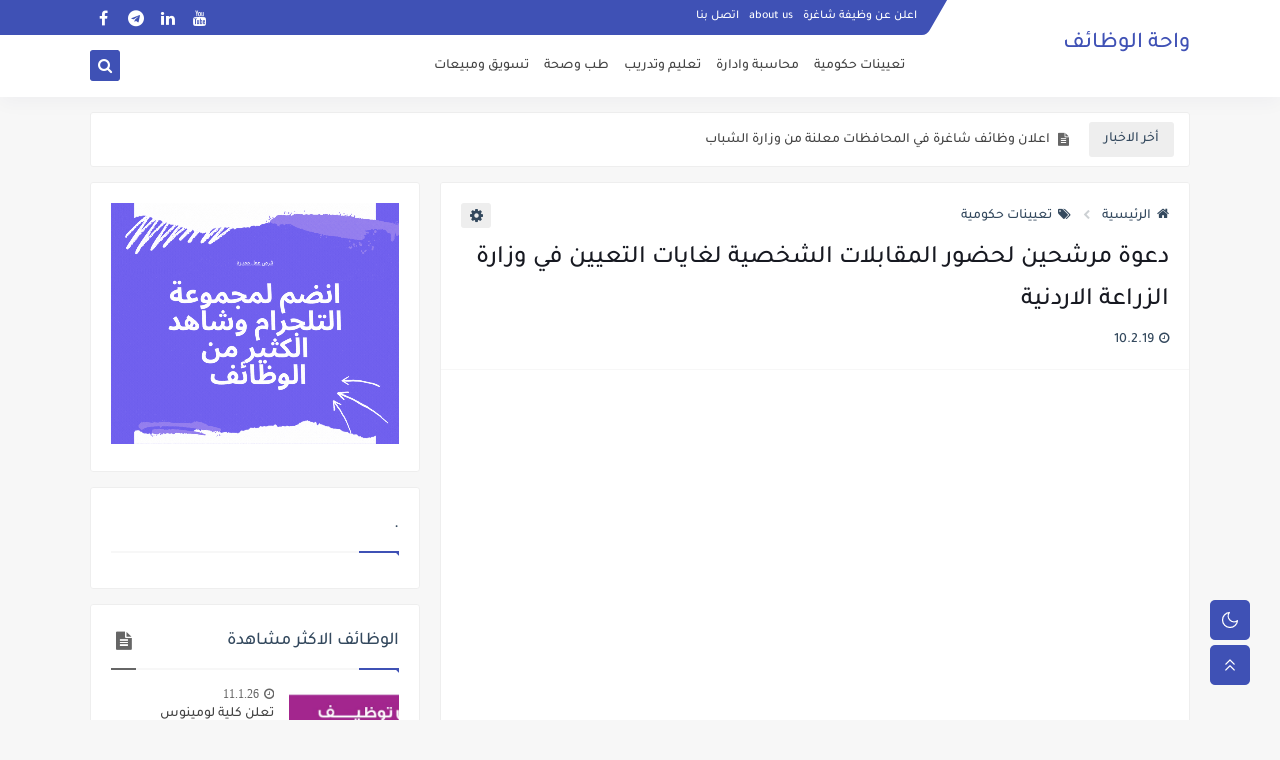

--- FILE ---
content_type: text/html; charset=utf-8
request_url: https://www.google.com/recaptcha/api2/aframe
body_size: 269
content:
<!DOCTYPE HTML><html><head><meta http-equiv="content-type" content="text/html; charset=UTF-8"></head><body><script nonce="mXKbPJ6zcOP1YUxnFjR2dw">/** Anti-fraud and anti-abuse applications only. See google.com/recaptcha */ try{var clients={'sodar':'https://pagead2.googlesyndication.com/pagead/sodar?'};window.addEventListener("message",function(a){try{if(a.source===window.parent){var b=JSON.parse(a.data);var c=clients[b['id']];if(c){var d=document.createElement('img');d.src=c+b['params']+'&rc='+(localStorage.getItem("rc::a")?sessionStorage.getItem("rc::b"):"");window.document.body.appendChild(d);sessionStorage.setItem("rc::e",parseInt(sessionStorage.getItem("rc::e")||0)+1);localStorage.setItem("rc::h",'1769051649669');}}}catch(b){}});window.parent.postMessage("_grecaptcha_ready", "*");}catch(b){}</script></body></html>

--- FILE ---
content_type: text/javascript; charset=UTF-8
request_url: https://www.blogger.com/feeds/5488342371292654020/posts/summary/-/%D8%AA%D8%B9%D9%8A%D9%8A%D9%86%D8%A7%D8%AA%20%D8%AD%D9%83%D9%88%D9%85%D9%8A%D8%A9?alt=json-in-script&start-index=1&max-results=10&callback=sp_89668083760
body_size: 4403
content:
// API callback
sp_89668083760({"version":"1.0","encoding":"UTF-8","feed":{"xmlns":"http://www.w3.org/2005/Atom","xmlns$openSearch":"http://a9.com/-/spec/opensearchrss/1.0/","xmlns$blogger":"http://schemas.google.com/blogger/2008","xmlns$georss":"http://www.georss.org/georss","xmlns$gd":"http://schemas.google.com/g/2005","xmlns$thr":"http://purl.org/syndication/thread/1.0","id":{"$t":"tag:blogger.com,1999:blog-5488342371292654020"},"updated":{"$t":"2026-01-17T15:02:22.514+03:00"},"category":[{"term":"جميع الوظائف"},{"term":"وظائف في الاردن"},{"term":"محاسبة وادارة"},{"term":"تسويق ومبيعات"},{"term":"حرفيين وعمال"},{"term":"هندسة"},{"term":"تعليم وتدريب"},{"term":"طب وصحة"},{"term":"البرمجة والتصميم"},{"term":"تعيينات حكومية"},{"term":"سياحة وفندقة ومطاعم"},{"term":"محاسبة \nوادارة"},{"term":"وظائف في الخليج"},{"term":"منظمات دولية"},{"term":"وظائف في السعودية"},{"term":"منح دراسية"},{"term":"وظائف في قطر"},{"term":"برامج تدريبية"},{"term":"خبر صحفي"},{"term":"وظائف في الامارات"},{"term":"وظائف في الكويت"},{"term":"وظائف في فلسطين"},{"term":"دول اخرى"},{"term":"وظائف في مصر"}],"title":{"type":"text","$t":"واحة الوظائف"},"subtitle":{"type":"html","$t":"واحة الوظائف واحد من اهم المواقع الالكترونية المتخصصة في مجال الاعلانات الوظائف الشاغرة في الاردن والخليج\n\n"},"link":[{"rel":"http://schemas.google.com/g/2005#feed","type":"application/atom+xml","href":"https:\/\/www.wahawada2ef.com\/feeds\/posts\/summary"},{"rel":"self","type":"application/atom+xml","href":"https:\/\/www.blogger.com\/feeds\/5488342371292654020\/posts\/summary\/-\/%D8%AA%D8%B9%D9%8A%D9%8A%D9%86%D8%A7%D8%AA+%D8%AD%D9%83%D9%88%D9%85%D9%8A%D8%A9?alt=json-in-script\u0026max-results=10"},{"rel":"alternate","type":"text/html","href":"https:\/\/www.wahawada2ef.com\/search\/label\/%D8%AA%D8%B9%D9%8A%D9%8A%D9%86%D8%A7%D8%AA%20%D8%AD%D9%83%D9%88%D9%85%D9%8A%D8%A9"},{"rel":"hub","href":"http://pubsubhubbub.appspot.com/"},{"rel":"next","type":"application/atom+xml","href":"https:\/\/www.blogger.com\/feeds\/5488342371292654020\/posts\/summary\/-\/%D8%AA%D8%B9%D9%8A%D9%8A%D9%86%D8%A7%D8%AA+%D8%AD%D9%83%D9%88%D9%85%D9%8A%D8%A9\/-\/%D8%AA%D8%B9%D9%8A%D9%8A%D9%86%D8%A7%D8%AA+%D8%AD%D9%83%D9%88%D9%85%D9%8A%D8%A9?alt=json-in-script\u0026start-index=11\u0026max-results=10"}],"author":[{"name":{"$t":"المشرف"},"uri":{"$t":"http:\/\/www.blogger.com\/profile\/04152414014812914679"},"email":{"$t":"noreply@blogger.com"},"gd$image":{"rel":"http://schemas.google.com/g/2005#thumbnail","width":"16","height":"16","src":"https:\/\/img1.blogblog.com\/img\/b16-rounded.gif"}}],"generator":{"version":"7.00","uri":"http://www.blogger.com","$t":"Blogger"},"openSearch$totalResults":{"$t":"4973"},"openSearch$startIndex":{"$t":"1"},"openSearch$itemsPerPage":{"$t":"10"},"entry":[{"id":{"$t":"tag:blogger.com,1999:blog-5488342371292654020.post-8757178759463932501"},"published":{"$t":"2026-01-13T13:26:00.005+03:00"},"updated":{"$t":"2026-01-13T13:26:41.605+03:00"},"category":[{"scheme":"http://www.blogger.com/atom/ns#","term":"تعيينات حكومية"},{"scheme":"http://www.blogger.com/atom/ns#","term":"جميع الوظائف"},{"scheme":"http://www.blogger.com/atom/ns#","term":"وظائف في الاردن"}],"title":{"type":"text","$t":"اعلان وظائف شاغرة في المحافظات معلنة من وزارة الشباب "},"summary":{"type":"text","$t":"\u0026nbsp;\u0026nbsp;االتقديم المباشر من خلال الضغط على الصورة\u0026nbsp;"},"link":[{"rel":"replies","type":"application/atom+xml","href":"https:\/\/www.wahawada2ef.com\/feeds\/8757178759463932501\/comments\/default","title":"تعليقات الرسالة"},{"rel":"replies","type":"text/html","href":"https:\/\/www.wahawada2ef.com\/2026\/01\/blog-post_25.html#comment-form","title":"0 تعليقات"},{"rel":"edit","type":"application/atom+xml","href":"https:\/\/www.blogger.com\/feeds\/5488342371292654020\/posts\/default\/8757178759463932501"},{"rel":"self","type":"application/atom+xml","href":"https:\/\/www.blogger.com\/feeds\/5488342371292654020\/posts\/default\/8757178759463932501"},{"rel":"alternate","type":"text/html","href":"https:\/\/www.wahawada2ef.com\/2026\/01\/blog-post_25.html","title":"اعلان وظائف شاغرة في المحافظات معلنة من وزارة الشباب "}],"author":[{"name":{"$t":"المشرف"},"uri":{"$t":"http:\/\/www.blogger.com\/profile\/04152414014812914679"},"email":{"$t":"noreply@blogger.com"},"gd$image":{"rel":"http://schemas.google.com/g/2005#thumbnail","width":"16","height":"16","src":"https:\/\/img1.blogblog.com\/img\/b16-rounded.gif"}}],"media$thumbnail":{"xmlns$media":"http://search.yahoo.com/mrss/","url":"https:\/\/blogger.googleusercontent.com\/img\/b\/R29vZ2xl\/AVvXsEjt4Ca2JPGeDn8NdJqzu55Fe3bTQd2pgp8U9ruZDANyvJAhpa093rtDW70vZxkOvRYE6izfe7or_zphd7QH1ilG_3svlC5xpm5_91yFU-YyI02N-lM0Tz96nsDp22-KLXP45eSFw-2PJABmtsk2Kq4MaaBDtMeYKbdYHfs-kIr0voxee1PfU4ri5XFrIIk\/s72-w640-h446-c\/%D9%88%D8%B8%D8%A7%D8%A6%D9%81%20%D8%AD%D9%83%D9%88%D9%85%D9%8A%D8%A9.jpg","height":"72","width":"72"},"thr$total":{"$t":"0"}},{"id":{"$t":"tag:blogger.com,1999:blog-5488342371292654020.post-8487653212857844803"},"published":{"$t":"2026-01-13T13:24:00.002+03:00"},"updated":{"$t":"2026-01-13T13:24:20.725+03:00"},"category":[{"scheme":"http://www.blogger.com/atom/ns#","term":"تعيينات حكومية"},{"scheme":"http://www.blogger.com/atom/ns#","term":"جميع الوظائف"},{"scheme":"http://www.blogger.com/atom/ns#","term":"حرفيين وعمال"},{"scheme":"http://www.blogger.com/atom/ns#","term":"وظائف في الاردن"}],"title":{"type":"text","$t":",وظائف شاغرة لحملة الثانوية العامة فما دون في دائرة الاثار العامة"},"summary":{"type":"text","$t":"\u0026nbsp;االتقديم المباشر من خلال الضغط على الصورة\u0026nbsp;"},"link":[{"rel":"replies","type":"application/atom+xml","href":"https:\/\/www.wahawada2ef.com\/feeds\/8487653212857844803\/comments\/default","title":"تعليقات الرسالة"},{"rel":"replies","type":"text/html","href":"https:\/\/www.wahawada2ef.com\/2026\/01\/blog-post_80.html#comment-form","title":"0 تعليقات"},{"rel":"edit","type":"application/atom+xml","href":"https:\/\/www.blogger.com\/feeds\/5488342371292654020\/posts\/default\/8487653212857844803"},{"rel":"self","type":"application/atom+xml","href":"https:\/\/www.blogger.com\/feeds\/5488342371292654020\/posts\/default\/8487653212857844803"},{"rel":"alternate","type":"text/html","href":"https:\/\/www.wahawada2ef.com\/2026\/01\/blog-post_80.html","title":",وظائف شاغرة لحملة الثانوية العامة فما دون في دائرة الاثار العامة"}],"author":[{"name":{"$t":"المشرف"},"uri":{"$t":"http:\/\/www.blogger.com\/profile\/04152414014812914679"},"email":{"$t":"noreply@blogger.com"},"gd$image":{"rel":"http://schemas.google.com/g/2005#thumbnail","width":"16","height":"16","src":"https:\/\/img1.blogblog.com\/img\/b16-rounded.gif"}}],"media$thumbnail":{"xmlns$media":"http://search.yahoo.com/mrss/","url":"https:\/\/blogger.googleusercontent.com\/img\/b\/R29vZ2xl\/AVvXsEjrK8ROO5IhrGcBgMUNORrWJsGpzBwsZruUXGxDBNeHytfCtoovZQSGtYgh2_5mfVPn7FAxuVO5y0EBi-1NW5ULO3enPxuz036ZGLtRIbs5JojsAELAdPSILKv_yIro36GenFpMdcvZ85wWWdh1K319ftgJKbMLsSURUZQLXdfsiEyQV3nFWm5vAV6wyTk\/s72-w640-h446-c\/%D9%88%D8%B8%D8%A7%D8%A6%D9%81%20%D8%AD%D9%83%D9%88%D9%85%D9%8A%D8%A9.jpg","height":"72","width":"72"},"thr$total":{"$t":"0"}},{"id":{"$t":"tag:blogger.com,1999:blog-5488342371292654020.post-2241933758013346067"},"published":{"$t":"2026-01-13T13:17:00.004+03:00"},"updated":{"$t":"2026-01-13T13:17:33.179+03:00"},"category":[{"scheme":"http://www.blogger.com/atom/ns#","term":"تعيينات حكومية"},{"scheme":"http://www.blogger.com/atom/ns#","term":"جميع الوظائف"},{"scheme":"http://www.blogger.com/atom/ns#","term":"وظائف في الاردن"}],"title":{"type":"text","$t":"اعلان وظائف شاغرة في وزارة التعليم العالي والبحث العملي الاردنية"},"summary":{"type":"text","$t":"\u0026nbsp;التقديم المباشر من خلال الضغط على الصورة"},"link":[{"rel":"replies","type":"application/atom+xml","href":"https:\/\/www.wahawada2ef.com\/feeds\/2241933758013346067\/comments\/default","title":"تعليقات الرسالة"},{"rel":"replies","type":"text/html","href":"https:\/\/www.wahawada2ef.com\/2026\/01\/blog-post_13.html#comment-form","title":"0 تعليقات"},{"rel":"edit","type":"application/atom+xml","href":"https:\/\/www.blogger.com\/feeds\/5488342371292654020\/posts\/default\/2241933758013346067"},{"rel":"self","type":"application/atom+xml","href":"https:\/\/www.blogger.com\/feeds\/5488342371292654020\/posts\/default\/2241933758013346067"},{"rel":"alternate","type":"text/html","href":"https:\/\/www.wahawada2ef.com\/2026\/01\/blog-post_13.html","title":"اعلان وظائف شاغرة في وزارة التعليم العالي والبحث العملي الاردنية"}],"author":[{"name":{"$t":"المشرف"},"uri":{"$t":"http:\/\/www.blogger.com\/profile\/04152414014812914679"},"email":{"$t":"noreply@blogger.com"},"gd$image":{"rel":"http://schemas.google.com/g/2005#thumbnail","width":"16","height":"16","src":"https:\/\/img1.blogblog.com\/img\/b16-rounded.gif"}}],"media$thumbnail":{"xmlns$media":"http://search.yahoo.com/mrss/","url":"https:\/\/blogger.googleusercontent.com\/img\/b\/R29vZ2xl\/AVvXsEhJWwzPTizrobTPXs3u5b5mG2maLJiIHS4Y9lnWTfBfer3V5LJXtEJpkpH0RM9ufb0BheQ29HwqnbwX27zQAKCvOmNgO9-QZZikZ6zcqvZFCmNuueyAnCcGkVdTK3SEsq493fT_TvUExeoN45xeDJePqfzkXk2ypPbmfXx9nx_-ipIjafmTPUy13G6rnxs\/s72-w640-h446-c\/%D9%88%D8%B8%D8%A7%D8%A6%D9%81%20%D8%AD%D9%83%D9%88%D9%85%D9%8A%D8%A9.jpg","height":"72","width":"72"},"thr$total":{"$t":"0"}},{"id":{"$t":"tag:blogger.com,1999:blog-5488342371292654020.post-6354705401091302846"},"published":{"$t":"2026-01-12T07:15:00.001+03:00"},"updated":{"$t":"2026-01-12T07:15:15.527+03:00"},"category":[{"scheme":"http://www.blogger.com/atom/ns#","term":"تعليم وتدريب"},{"scheme":"http://www.blogger.com/atom/ns#","term":"تعيينات حكومية"},{"scheme":"http://www.blogger.com/atom/ns#","term":"جميع الوظائف"},{"scheme":"http://www.blogger.com/atom/ns#","term":"حرفيين وعمال"},{"scheme":"http://www.blogger.com/atom/ns#","term":"وظائف في الاردن"},{"scheme":"http://www.blogger.com/atom/ns#","term":"وظائف في الامارات"}],"title":{"type":"text","$t":"اعلان توظيف صادر عن وزارة المياه والري"},"summary":{"type":"text","$t":"\u0026nbsp;"},"link":[{"rel":"replies","type":"application/atom+xml","href":"https:\/\/www.wahawada2ef.com\/feeds\/6354705401091302846\/comments\/default","title":"تعليقات الرسالة"},{"rel":"replies","type":"text/html","href":"https:\/\/www.wahawada2ef.com\/2026\/01\/blog-post_59.html#comment-form","title":"0 تعليقات"},{"rel":"edit","type":"application/atom+xml","href":"https:\/\/www.blogger.com\/feeds\/5488342371292654020\/posts\/default\/6354705401091302846"},{"rel":"self","type":"application/atom+xml","href":"https:\/\/www.blogger.com\/feeds\/5488342371292654020\/posts\/default\/6354705401091302846"},{"rel":"alternate","type":"text/html","href":"https:\/\/www.wahawada2ef.com\/2026\/01\/blog-post_59.html","title":"اعلان توظيف صادر عن وزارة المياه والري"}],"author":[{"name":{"$t":"المشرف"},"uri":{"$t":"http:\/\/www.blogger.com\/profile\/04152414014812914679"},"email":{"$t":"noreply@blogger.com"},"gd$image":{"rel":"http://schemas.google.com/g/2005#thumbnail","width":"16","height":"16","src":"https:\/\/img1.blogblog.com\/img\/b16-rounded.gif"}}],"media$thumbnail":{"xmlns$media":"http://search.yahoo.com/mrss/","url":"https:\/\/blogger.googleusercontent.com\/img\/b\/R29vZ2xl\/AVvXsEgNlpEahXe1ToEsvEOaVfXxVuMxhhqF94fyO-FN6UZf26HkyGepcuB6Cd4yN8wCN2v1JsLF-aUps6L7unyFp6-Y72Zz7dPz8NanADPrGUPErtNgNyF9QFbjngvW9ig860kfxRtCIltjI14MG4YdUu3ETHuW_Jn_09Chu4aturXnC_8ebcVdmSPggy8ri9k\/s72-w640-h606-c\/Screenshot%202024-08-19%20131822.png","height":"72","width":"72"},"thr$total":{"$t":"0"}},{"id":{"$t":"tag:blogger.com,1999:blog-5488342371292654020.post-4560926902377981240"},"published":{"$t":"2026-01-12T07:06:00.004+03:00"},"updated":{"$t":"2026-01-12T07:06:46.084+03:00"},"category":[{"scheme":"http://www.blogger.com/atom/ns#","term":"تعيينات حكومية"},{"scheme":"http://www.blogger.com/atom/ns#","term":"جميع الوظائف"},{"scheme":"http://www.blogger.com/atom/ns#","term":"حرفيين وعمال"},{"scheme":"http://www.blogger.com/atom/ns#","term":"هندسة"},{"scheme":"http://www.blogger.com/atom/ns#","term":"وظائف في الاردن"}],"title":{"type":"text","$t":"وزارة الداخلية الاردنية تفتح باب التوظيف الان"},"summary":{"type":"text","$t":"\u0026nbsp;"},"link":[{"rel":"replies","type":"application/atom+xml","href":"https:\/\/www.wahawada2ef.com\/feeds\/4560926902377981240\/comments\/default","title":"تعليقات الرسالة"},{"rel":"replies","type":"text/html","href":"https:\/\/www.wahawada2ef.com\/2026\/01\/blog-post_2.html#comment-form","title":"0 تعليقات"},{"rel":"edit","type":"application/atom+xml","href":"https:\/\/www.blogger.com\/feeds\/5488342371292654020\/posts\/default\/4560926902377981240"},{"rel":"self","type":"application/atom+xml","href":"https:\/\/www.blogger.com\/feeds\/5488342371292654020\/posts\/default\/4560926902377981240"},{"rel":"alternate","type":"text/html","href":"https:\/\/www.wahawada2ef.com\/2026\/01\/blog-post_2.html","title":"وزارة الداخلية الاردنية تفتح باب التوظيف الان"}],"author":[{"name":{"$t":"المشرف"},"uri":{"$t":"http:\/\/www.blogger.com\/profile\/04152414014812914679"},"email":{"$t":"noreply@blogger.com"},"gd$image":{"rel":"http://schemas.google.com/g/2005#thumbnail","width":"16","height":"16","src":"https:\/\/img1.blogblog.com\/img\/b16-rounded.gif"}}],"media$thumbnail":{"xmlns$media":"http://search.yahoo.com/mrss/","url":"https:\/\/blogger.googleusercontent.com\/img\/b\/R29vZ2xl\/AVvXsEhnmERdWBT9slpIUDIAnCErnndWz47mtOLukBSYGswd3flD9BduEgUkMwL9iGNzmP-hgwGrELk25OKTBQfWDf1nvnpA3YywXEtIKbPton_qohf1FQUjVXsDX1CvRA2vB3X4FA0ddzq4clbMjm_H6h6nnIXycbOi_EuqYZhzSZfBi1dXm2Ovf2oXriLoh7Y\/s72-w640-h606-c\/Screenshot%202024-08-19%20131822.png","height":"72","width":"72"},"thr$total":{"$t":"0"}},{"id":{"$t":"tag:blogger.com,1999:blog-5488342371292654020.post-3350590229683128815"},"published":{"$t":"2026-01-10T13:50:00.000+03:00"},"updated":{"$t":"2026-01-10T13:50:02.796+03:00"},"category":[{"scheme":"http://www.blogger.com/atom/ns#","term":"تعيينات حكومية"},{"scheme":"http://www.blogger.com/atom/ns#","term":"جميع الوظائف"},{"scheme":"http://www.blogger.com/atom/ns#","term":"وظائف في الاردن"},{"scheme":"http://www.blogger.com/atom/ns#","term":"وظائف في الامارات"}],"title":{"type":"text","$t":"فتح باب التجنيد للذكور برواتب وعلاوات اضافية وفنية "},"summary":{"type":"text","$t":"\u0026nbsp;"},"link":[{"rel":"replies","type":"application/atom+xml","href":"https:\/\/www.wahawada2ef.com\/feeds\/3350590229683128815\/comments\/default","title":"تعليقات الرسالة"},{"rel":"replies","type":"text/html","href":"https:\/\/www.wahawada2ef.com\/2026\/01\/blog-post.html#comment-form","title":"0 تعليقات"},{"rel":"edit","type":"application/atom+xml","href":"https:\/\/www.blogger.com\/feeds\/5488342371292654020\/posts\/default\/3350590229683128815"},{"rel":"self","type":"application/atom+xml","href":"https:\/\/www.blogger.com\/feeds\/5488342371292654020\/posts\/default\/3350590229683128815"},{"rel":"alternate","type":"text/html","href":"https:\/\/www.wahawada2ef.com\/2026\/01\/blog-post.html","title":"فتح باب التجنيد للذكور برواتب وعلاوات اضافية وفنية "}],"author":[{"name":{"$t":"المشرف"},"uri":{"$t":"http:\/\/www.blogger.com\/profile\/04152414014812914679"},"email":{"$t":"noreply@blogger.com"},"gd$image":{"rel":"http://schemas.google.com/g/2005#thumbnail","width":"16","height":"16","src":"https:\/\/img1.blogblog.com\/img\/b16-rounded.gif"}}],"media$thumbnail":{"xmlns$media":"http://search.yahoo.com/mrss/","url":"https:\/\/blogger.googleusercontent.com\/img\/b\/R29vZ2xl\/AVvXsEhKqGivixUox3OR1OyvLbbX2GuIlzc8LnR_PkxS1r82KL0x9AmPnhiIE3uAJ_Y2rMLVxwh-wtho4GcJ9WCJM8llBzTE5L2g4oAUuZe65bWutO38xX74Un7Oc4TILV5dq4hH-LMYrDbkncAkdkdNjmMIil0909k2omN5pKf7cJC1p1iwj9Vh1feFJCnsnPI\/s72-w640-h606-c\/Screenshot%202024-08-19%20131822.png","height":"72","width":"72"},"thr$total":{"$t":"0"}},{"id":{"$t":"tag:blogger.com,1999:blog-5488342371292654020.post-307390381420661295"},"published":{"$t":"2025-07-13T14:45:00.001+03:00"},"updated":{"$t":"2025-07-13T14:46:26.172+03:00"},"category":[{"scheme":"http://www.blogger.com/atom/ns#","term":"تعيينات حكومية"},{"scheme":"http://www.blogger.com/atom/ns#","term":"جميع الوظائف"},{"scheme":"http://www.blogger.com/atom/ns#","term":"وظائف في الاردن"}],"title":{"type":"text","$t":"اعلان تجنيد صادر عن القيادة العامة للقوات المسلحة الاردنية"},"summary":{"type":"text","$t":"\u0026nbsp;اعلان تجنيد صادر عن القيادة العامة للقوات المسلحة الاردنيةيمكنكم التقديم مباشرة من خلال الضغط على الصورة"},"link":[{"rel":"replies","type":"application/atom+xml","href":"https:\/\/www.wahawada2ef.com\/feeds\/307390381420661295\/comments\/default","title":"تعليقات الرسالة"},{"rel":"replies","type":"text/html","href":"https:\/\/www.wahawada2ef.com\/2025\/07\/blog-post.html#comment-form","title":"0 تعليقات"},{"rel":"edit","type":"application/atom+xml","href":"https:\/\/www.blogger.com\/feeds\/5488342371292654020\/posts\/default\/307390381420661295"},{"rel":"self","type":"application/atom+xml","href":"https:\/\/www.blogger.com\/feeds\/5488342371292654020\/posts\/default\/307390381420661295"},{"rel":"alternate","type":"text/html","href":"https:\/\/www.wahawada2ef.com\/2025\/07\/blog-post.html","title":"اعلان تجنيد صادر عن القيادة العامة للقوات المسلحة الاردنية"}],"author":[{"name":{"$t":"المشرف"},"uri":{"$t":"http:\/\/www.blogger.com\/profile\/04152414014812914679"},"email":{"$t":"noreply@blogger.com"},"gd$image":{"rel":"http://schemas.google.com/g/2005#thumbnail","width":"16","height":"16","src":"https:\/\/img1.blogblog.com\/img\/b16-rounded.gif"}}],"media$thumbnail":{"xmlns$media":"http://search.yahoo.com/mrss/","url":"https:\/\/blogger.googleusercontent.com\/img\/b\/R29vZ2xl\/AVvXsEgOPr7ArbNpCRzDe1mi1zQg5N_hNn2PQEYhFHMAoHz7_imx0Hgn5wd7UI7eelxaWmbXCyXcrIiRRlrc-botOaRIHg__6B64L-_CDoNGkLO7nuj3Cr4MOEbGLoFn4wL-zkwO8vm3QIdaZumEb_uW_X-_HVNtkVOQZAIzuSYL1r25mNEji68cBD9wVBZNro4\/s72-w400-h200-c\/Screenshot%202025-01-20%20115455.png","height":"72","width":"72"},"thr$total":{"$t":"0"}},{"id":{"$t":"tag:blogger.com,1999:blog-5488342371292654020.post-4774851814578479247"},"published":{"$t":"2025-06-29T22:25:00.004+03:00"},"updated":{"$t":"2025-06-29T22:25:44.719+03:00"},"category":[{"scheme":"http://www.blogger.com/atom/ns#","term":"البرمجة والتصميم"},{"scheme":"http://www.blogger.com/atom/ns#","term":"تعيينات حكومية"},{"scheme":"http://www.blogger.com/atom/ns#","term":"جميع الوظائف"},{"scheme":"http://www.blogger.com/atom/ns#","term":"وظائف في الاردن"}],"title":{"type":"text","$t":"يعلن المركز الوطني للامن السيبراني عن حاجته لعدد من الوظائف الشاغرة ولكلا الجنسين"},"summary":{"type":"text","$t":"\u0026nbsp;يعلن المركز الوطني للامن السيبراني عن حاجته لعدد من الوظائف الشاغرة ولكلا الجنسينيرجى التقدم للوظائف من خلال الضغط على الصورة"},"link":[{"rel":"replies","type":"application/atom+xml","href":"https:\/\/www.wahawada2ef.com\/feeds\/4774851814578479247\/comments\/default","title":"تعليقات الرسالة"},{"rel":"replies","type":"text/html","href":"https:\/\/www.wahawada2ef.com\/2025\/06\/blog-post_27.html#comment-form","title":"0 تعليقات"},{"rel":"edit","type":"application/atom+xml","href":"https:\/\/www.blogger.com\/feeds\/5488342371292654020\/posts\/default\/4774851814578479247"},{"rel":"self","type":"application/atom+xml","href":"https:\/\/www.blogger.com\/feeds\/5488342371292654020\/posts\/default\/4774851814578479247"},{"rel":"alternate","type":"text/html","href":"https:\/\/www.wahawada2ef.com\/2025\/06\/blog-post_27.html","title":"يعلن المركز الوطني للامن السيبراني عن حاجته لعدد من الوظائف الشاغرة ولكلا الجنسين"}],"author":[{"name":{"$t":"المشرف"},"uri":{"$t":"http:\/\/www.blogger.com\/profile\/04152414014812914679"},"email":{"$t":"noreply@blogger.com"},"gd$image":{"rel":"http://schemas.google.com/g/2005#thumbnail","width":"16","height":"16","src":"https:\/\/img1.blogblog.com\/img\/b16-rounded.gif"}}],"media$thumbnail":{"xmlns$media":"http://search.yahoo.com/mrss/","url":"https:\/\/blogger.googleusercontent.com\/img\/b\/R29vZ2xl\/AVvXsEhzL0aFonYAS-1UcJXlNbqHlSRnR-5nl51dIgj1edZTqtzjQFrQG7iIFery496d7QFaTCWo4DoZlJ89lIxD3xE5ifMUFR-CPTw7UT3A1SYAWMCGsEqFpGiT16CXmGuaTLsTXNlYvTRw0jz_OnIxKAjf5P2MsiOh3_TFWC4vEPkH31Gvc5am9LkHzHjIaAU\/s72-w400-h250-c\/Screenshot%202024-10-06%20193841.png","height":"72","width":"72"},"thr$total":{"$t":"0"}},{"id":{"$t":"tag:blogger.com,1999:blog-5488342371292654020.post-147532545672266693"},"published":{"$t":"2025-06-29T21:58:00.002+03:00"},"updated":{"$t":"2025-06-29T22:17:11.348+03:00"},"category":[{"scheme":"http://www.blogger.com/atom/ns#","term":"تعيينات حكومية"},{"scheme":"http://www.blogger.com/atom/ns#","term":"جميع الوظائف"},{"scheme":"http://www.blogger.com/atom/ns#","term":"وظائف في الاردن"}],"title":{"type":"text","$t":"دعوة مرشحين لعدد من الوزارات والمؤسسات الحكومية في الاردن لغايات الامتحان التنافسي"},"summary":{"type":"text","$t":"\u0026nbsp;دعوة مرشحين لعدد من الوزارات والمؤسسات الحكومية في الاردن لغايات الامتحان التنافسي*******************************************************************"},"link":[{"rel":"replies","type":"application/atom+xml","href":"https:\/\/www.wahawada2ef.com\/feeds\/147532545672266693\/comments\/default","title":"تعليقات الرسالة"},{"rel":"replies","type":"text/html","href":"https:\/\/www.wahawada2ef.com\/2025\/06\/blog-post_39.html#comment-form","title":"0 تعليقات"},{"rel":"edit","type":"application/atom+xml","href":"https:\/\/www.blogger.com\/feeds\/5488342371292654020\/posts\/default\/147532545672266693"},{"rel":"self","type":"application/atom+xml","href":"https:\/\/www.blogger.com\/feeds\/5488342371292654020\/posts\/default\/147532545672266693"},{"rel":"alternate","type":"text/html","href":"https:\/\/www.wahawada2ef.com\/2025\/06\/blog-post_39.html","title":"دعوة مرشحين لعدد من الوزارات والمؤسسات الحكومية في الاردن لغايات الامتحان التنافسي"}],"author":[{"name":{"$t":"المشرف"},"uri":{"$t":"http:\/\/www.blogger.com\/profile\/04152414014812914679"},"email":{"$t":"noreply@blogger.com"},"gd$image":{"rel":"http://schemas.google.com/g/2005#thumbnail","width":"16","height":"16","src":"https:\/\/img1.blogblog.com\/img\/b16-rounded.gif"}}],"media$thumbnail":{"xmlns$media":"http://search.yahoo.com/mrss/","url":"https:\/\/blogger.googleusercontent.com\/img\/b\/R29vZ2xl\/AVvXsEidcNJaoUhZCXeXvUq93sDjWXJBg-ow6vNSiwj1eXKTYHzjhNgCyr9WrUy1MyRgf1jddyrpUMc4wMPHvVypL9IqTwrKI23dgu_4QsSPbPBIydBXnoUYkQ1AgQJ8p4zTE1l2QR-Vf8_5vdWKFYsyWmYF1dhMZfNr6zjss04Cl5BxGwC8u_JwZ8psZYOUDYA\/s72-w400-h379-c\/Screenshot%202024-08-19%20131822.png","height":"72","width":"72"},"thr$total":{"$t":"0"}},{"id":{"$t":"tag:blogger.com,1999:blog-5488342371292654020.post-4186397864188747305"},"published":{"$t":"2025-06-25T19:04:00.000+03:00"},"updated":{"$t":"2025-06-25T19:04:24.166+03:00"},"category":[{"scheme":"http://www.blogger.com/atom/ns#","term":"تعيينات حكومية"},{"scheme":"http://www.blogger.com/atom/ns#","term":"جميع الوظائف"},{"scheme":"http://www.blogger.com/atom/ns#","term":"طب وصحة"},{"scheme":"http://www.blogger.com/atom/ns#","term":"وظائف في الاردن"}],"title":{"type":"text","$t":"الاعــــلان المفــــــتوح الصادر عن وزارة الصــــحة الاردنية ل 303 وظـــيفة حــــكومية شـــــاغرة لديها"},"summary":{"type":"text","$t":"\u0026nbsp;الاعلان المفتوح الصادر عن وزترة الصحة الاردنية ل 303 وظيفة حكومية شاغرة لديهايمكنكم التقديم مباشرة من خلال الضعط على الصورة"},"link":[{"rel":"replies","type":"application/atom+xml","href":"https:\/\/www.wahawada2ef.com\/feeds\/4186397864188747305\/comments\/default","title":"تعليقات الرسالة"},{"rel":"replies","type":"text/html","href":"https:\/\/www.wahawada2ef.com\/2025\/06\/303.html#comment-form","title":"0 تعليقات"},{"rel":"edit","type":"application/atom+xml","href":"https:\/\/www.blogger.com\/feeds\/5488342371292654020\/posts\/default\/4186397864188747305"},{"rel":"self","type":"application/atom+xml","href":"https:\/\/www.blogger.com\/feeds\/5488342371292654020\/posts\/default\/4186397864188747305"},{"rel":"alternate","type":"text/html","href":"https:\/\/www.wahawada2ef.com\/2025\/06\/303.html","title":"الاعــــلان المفــــــتوح الصادر عن وزارة الصــــحة الاردنية ل 303 وظـــيفة حــــكومية شـــــاغرة لديها"}],"author":[{"name":{"$t":"المشرف"},"uri":{"$t":"http:\/\/www.blogger.com\/profile\/04152414014812914679"},"email":{"$t":"noreply@blogger.com"},"gd$image":{"rel":"http://schemas.google.com/g/2005#thumbnail","width":"16","height":"16","src":"https:\/\/img1.blogblog.com\/img\/b16-rounded.gif"}}],"media$thumbnail":{"xmlns$media":"http://search.yahoo.com/mrss/","url":"https:\/\/blogger.googleusercontent.com\/img\/b\/R29vZ2xl\/AVvXsEhys8eUbztNrUcJS0pp2HIfly5u-ZOnoRATaTHDByWSj0GKw7VaBsjIHCzB55NT7-jBcQBdBVFkyNII64Pqs7DOonUYsQx7CdraEyFfjP-IhDcH-QEmn_oQKAjXc75C_RVDNVWLbqmyRcyLmvOQCQlUGWwR-orOYV-b4T-LMZ4vrW2Y_rI21xfPhX0Imes\/s72-w400-h379-c\/Screenshot%202024-08-19%20131822.png","height":"72","width":"72"},"thr$total":{"$t":"0"}}]}});